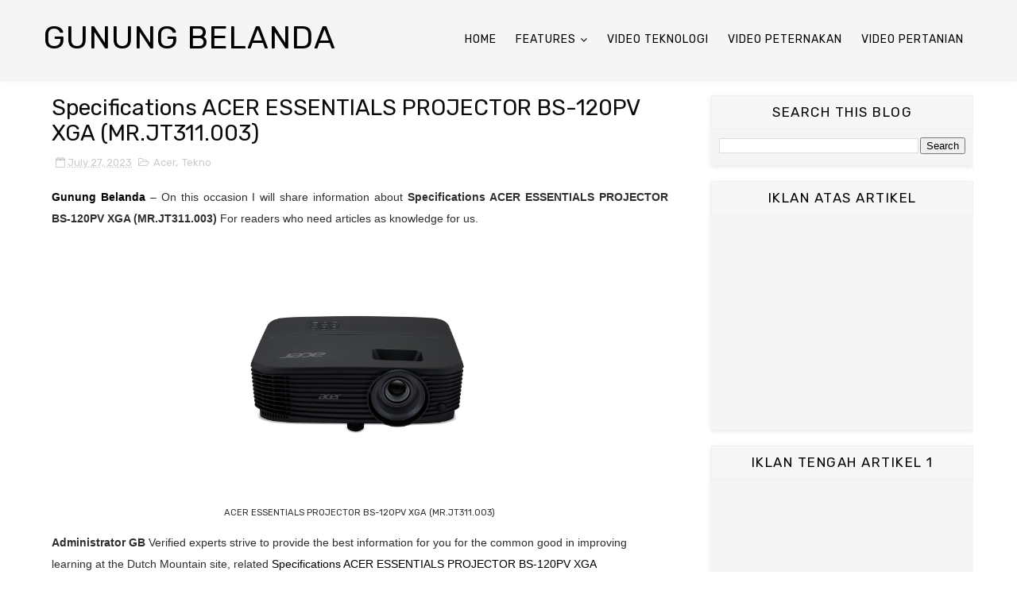

--- FILE ---
content_type: text/html; charset=utf-8
request_url: https://www.google.com/recaptcha/api2/aframe
body_size: 268
content:
<!DOCTYPE HTML><html><head><meta http-equiv="content-type" content="text/html; charset=UTF-8"></head><body><script nonce="WZJ8teYm6dOp5kVbwFBGqw">/** Anti-fraud and anti-abuse applications only. See google.com/recaptcha */ try{var clients={'sodar':'https://pagead2.googlesyndication.com/pagead/sodar?'};window.addEventListener("message",function(a){try{if(a.source===window.parent){var b=JSON.parse(a.data);var c=clients[b['id']];if(c){var d=document.createElement('img');d.src=c+b['params']+'&rc='+(localStorage.getItem("rc::a")?sessionStorage.getItem("rc::b"):"");window.document.body.appendChild(d);sessionStorage.setItem("rc::e",parseInt(sessionStorage.getItem("rc::e")||0)+1);localStorage.setItem("rc::h",'1763145785097');}}}catch(b){}});window.parent.postMessage("_grecaptcha_ready", "*");}catch(b){}</script></body></html>

--- FILE ---
content_type: text/javascript; charset=UTF-8
request_url: https://www.gunungbelanda.com/feeds/posts/default/-/Tekno?alt=json-in-script&max-results=3&callback=jQuery1110008152450044308868_1763145782126&_=1763145782127
body_size: 5880
content:
// API callback
jQuery1110008152450044308868_1763145782126({"version":"1.0","encoding":"UTF-8","feed":{"xmlns":"http://www.w3.org/2005/Atom","xmlns$openSearch":"http://a9.com/-/spec/opensearchrss/1.0/","xmlns$blogger":"http://schemas.google.com/blogger/2008","xmlns$georss":"http://www.georss.org/georss","xmlns$gd":"http://schemas.google.com/g/2005","xmlns$thr":"http://purl.org/syndication/thread/1.0","id":{"$t":"tag:blogger.com,1999:blog-6139385686786815122"},"updated":{"$t":"2025-11-12T00:24:09.943-08:00"},"category":[{"term":"Hosting"},{"term":"Loans"},{"term":"Attorney"},{"term":"Inggris2372022"},{"term":"Mortgage"},{"term":"Inggris3122"},{"term":"information"},{"term":"Lawyer"},{"term":"Inggris1872022"},{"term":"payor"},{"term":"Claim"},{"term":"Pamekasan"},{"term":"Sekolah"},{"term":"gsmarena"},{"term":"Inggris1322"},{"term":"Inggris2522"},{"term":"Inggris2722"},{"term":"Tekno"},{"term":"Samsung"},{"term":"Cara Daftar"},{"term":"Kredit"},{"term":"Soal Ujian"},{"term":"Inggris1022"},{"term":"Inggris1922"},{"term":"Inggris2122"},{"term":"Ritel"},{"term":"Inggris"},{"term":"Picture"},{"term":"Flashing"},{"term":"Shopee"},{"term":"Inggris0522"},{"term":"London"},{"term":"Acer"},{"term":"Domain"},{"term":"Adidas"},{"term":"Prov. Jawa Timur"},{"term":"Alfastore"},{"term":"Tlanakan"},{"term":"Inggris1622"},{"term":"Inggris3022"},{"term":"Inggris1172022"},{"term":"Inggris772022"},{"term":"Makan"},{"term":"Rumah"},{"term":"Palengaan"},{"term":"Pegantenan"},{"term":"Grosir"},{"term":"Pakong"},{"term":"Kota Probolinggo"},{"term":"Waru"},{"term":"Luar Negeri"},{"term":"Acome"},{"term":"Proppo"},{"term":"Flashing Sony"},{"term":"Belanja"},{"term":"Firmware"},{"term":"Pasean"},{"term":"Toko"},{"term":"Kab. Malinau"},{"term":"Prov. Kalimantan Utara"},{"term":"Malaysia"},{"term":"Kadur"},{"term":"Galis"},{"term":"Kota Batu"},{"term":"INFORMASI"},{"term":"Acmic"},{"term":"Pademawu"},{"term":"Larangan"},{"term":"Kue"},{"term":"Allbox"},{"term":"Acefast"},{"term":"Kec. Batu"},{"term":"Warnet"},{"term":"APPS ANDROID"},{"term":"WINDOWS"},{"term":"Adamelement"},{"term":"Kec. Kanigaran"},{"term":"Kota Kinabalu"},{"term":"Aito"},{"term":"Keyboard Test"},{"term":"Amazfit"},{"term":"Kec. Kademangan"},{"term":"Advan"},{"term":"Kec. Bumiaji"},{"term":"Kec. Mayangan"},{"term":"Kec. Kedopok"},{"term":"Manajemen"},{"term":"Kec. Junrejo"},{"term":"Indomaret"},{"term":"Kec. Wonoasih"},{"term":"S7"},{"term":"Tawau"},{"term":"Kec. Malinau Kota"},{"term":"Kec. Malinau Utara"},{"term":"Sabah"},{"term":"S6"},{"term":"Kec. Malinau Barat"},{"term":"Serawak"},{"term":"Sandakan"},{"term":"Android"},{"term":"LINUX"},{"term":"J3"},{"term":"Kec. Malinau Selatan Hilir"},{"term":"Tab S2"},{"term":"Belajar"},{"term":"Kec. Pujungan"},{"term":"Keningau"},{"term":"S8"},{"term":"Whatsapp"},{"term":"Kec. Mentarang"},{"term":"Kec. Mentarang Hulu"},{"term":"A8"},{"term":"Arab Saudi"},{"term":"Kec. Malinau Selatan Hulu"},{"term":"Kec. Sungai Boh"},{"term":"Wikipedia"},{"term":"Apps"},{"term":"J5"},{"term":"Kec. Bahau Hulu"},{"term":"Kec. Kayan Hulu"},{"term":"Kec. Kayan Selatan"},{"term":"Kec. Malinau Selatan"},{"term":"Edukasi"},{"term":"Exe"},{"term":"Kec. Kayan Hilir"},{"term":"Kec. Sungai Tubu"},{"term":"Artis"},{"term":"Deddy Corbuzier"},{"term":"J1 Ace"},{"term":"PC"},{"term":"Wifi"},{"term":"Apk"},{"term":"Davao City"},{"term":"Editing"},{"term":"Filipina"},{"term":"Kundasang"},{"term":"Loker"},{"term":"Odin"},{"term":"Lirik"},{"term":"Asus"},{"term":"Bahasa"},{"term":"Bangkok"},{"term":"Beaufort"},{"term":"Belanda"},{"term":"Cairo"},{"term":"Install"},{"term":"Japan"},{"term":"Jeddah"},{"term":"Kuala Lumpur"},{"term":"Mekkah"},{"term":"Mesir"},{"term":"Mikrotik"},{"term":"Moskow"},{"term":"Myanmar"},{"term":"Nabawan"},{"term":"Photo"},{"term":"Riyadh"},{"term":"Rusia"},{"term":"S5"},{"term":"S5 Mini"},{"term":"Server"},{"term":"Singapura"},{"term":"Thailand"},{"term":"Tokyo"},{"term":"Wassenaar"},{"term":"Yangon"},{"term":"rtrwnet"},{"term":"Anime"},{"term":"Driver"},{"term":"Jaringan"},{"term":"Johor Bahru"},{"term":"Kinabatangan"},{"term":"Lebah"},{"term":"Masapol Sipitang"},{"term":"Naruto"},{"term":"Papar"},{"term":"Penjualan"},{"term":"Sammobile"},{"term":"Tanya"},{"term":"Xiaomi"},{"term":"A01"},{"term":"A5"},{"term":"Adb"},{"term":"AnyDesk"},{"term":"Article"},{"term":"Bimtek"},{"term":"Bunga"},{"term":"Discord"},{"term":"Firmwares"},{"term":"GIS ArcMap 10.3"},{"term":"Game"},{"term":"Harga Alcatel"},{"term":"Herbal"},{"term":"Hotspot"},{"term":"Infomasi"},{"term":"Inggris672022"},{"term":"Jamu"},{"term":"Kandang"},{"term":"Kran"},{"term":"Kudat"},{"term":"Nyeor Ejuh"},{"term":"Olt"},{"term":"Pertanian"},{"term":"Peternakan"},{"term":"Piala Dunia"},{"term":"Pppoe"},{"term":"Reset"},{"term":"Review"},{"term":"Rom"},{"term":"Sam fw"},{"term":"Slat"},{"term":"Speed"},{"term":"Switch"},{"term":"TV"},{"term":"Tanaman"},{"term":"Tenom"},{"term":"Ternak"},{"term":"V"},{"term":"Vitamin"},{"term":"Vivo"},{"term":"WordPress"},{"term":"Xampp"}],"title":{"type":"text","$t":"Gunung Belanda"},"subtitle":{"type":"html","$t":"Gunungbelanda.com - Information Center of Search Engine"},"link":[{"rel":"http://schemas.google.com/g/2005#feed","type":"application/atom+xml","href":"https:\/\/www.gunungbelanda.com\/feeds\/posts\/default"},{"rel":"self","type":"application/atom+xml","href":"https:\/\/www.blogger.com\/feeds\/6139385686786815122\/posts\/default\/-\/Tekno?alt=json-in-script\u0026max-results=3"},{"rel":"alternate","type":"text/html","href":"https:\/\/www.gunungbelanda.com\/search\/label\/Tekno"},{"rel":"hub","href":"http://pubsubhubbub.appspot.com/"},{"rel":"next","type":"application/atom+xml","href":"https:\/\/www.blogger.com\/feeds\/6139385686786815122\/posts\/default\/-\/Tekno\/-\/Tekno?alt=json-in-script\u0026start-index=4\u0026max-results=3"}],"author":[{"name":{"$t":"Unknown"},"email":{"$t":"noreply@blogger.com"},"gd$image":{"rel":"http://schemas.google.com/g/2005#thumbnail","width":"16","height":"16","src":"https:\/\/img1.blogblog.com\/img\/b16-rounded.gif"}}],"generator":{"version":"7.00","uri":"http://www.blogger.com","$t":"Blogger"},"openSearch$totalResults":{"$t":"1982"},"openSearch$startIndex":{"$t":"1"},"openSearch$itemsPerPage":{"$t":"3"},"entry":[{"id":{"$t":"tag:blogger.com,1999:blog-6139385686786815122.post-7495542394375698261"},"published":{"$t":"2023-07-30T15:34:00.000-07:00"},"updated":{"$t":"2023-07-30T15:34:00.154-07:00"},"category":[{"scheme":"http://www.blogger.com/atom/ns#","term":"Acer"},{"scheme":"http://www.blogger.com/atom/ns#","term":"Tekno"}],"title":{"type":"text","$t":"Specifications (FREE ACER MOSUE CESTUS SENILAI 1.1JT) ACER NITRO\nAN515-57-5534_2 [15.6\u0026quot;\/INTEL I5-11400H\/16GB\/SSD 512GB\/RTX3050TI\/WINDOWS\n11+OHS] NH.QEQSN.003"},"content":{"type":"html","$t":"\u003Cp\u003E\u003Cspan style=\"font-family: arial;\"\u003E\u003Cb\u003E\u003Ca href=\"https:\/\/gunungbelanda.com\/\"\u003EGunung Belanda\u003C\/a\u003E\u003C\/b\u003E \u0026#8211; On this occasion I will share information about \u003Cstrong\u003ESpecifications \u003C\/strong\u003E\u003Cb\u003E(FREE ACER MOSUE CESTUS SENILAI 1.1JT) ACER NITRO AN515-57-5534_2 [15.6\u0026#8243;\/INTEL I5-11400H\/16GB\/SSD 512GB\/RTX3050TI\/WINDOWS 11+OHS] NH.QEQSN.003 \u003C\/b\u003EFor readers who need articles as knowledge for us.\u003C\/span\u003E\u003C\/p\u003E\u003Ctable class=\"tr-caption-container\" style=\"margin-left: auto; margin-right: auto;\" cellspacing=\"0\" cellpadding=\"0\" align=\"center\"\u003E\u003Ctbody\u003E\u003Ctr\u003E\u003Ctd style=\"text-align: center;\"\u003E\u003Ca style=\"margin-left: auto; margin-right: auto;\" href=\"https:\/\/cf.shopee.co.id\/file\/3b58687c5ff6065810c5371b32ba4a8b\"\u003E\u003Cimg decoding=\"async\" loading=\"lazy\" title=\"(FREE ACER MOSUE CESTUS SENILAI 1.1JT) ACER NITRO AN515-57-5534_2 [15.6\"\/INTEL I5-11400H\/16GB\/SSD 512GB\/RTX3050TI\/WINDOWS 11+OHS] NH.QEQSN.003\" src=\"https:\/\/cf.shopee.co.id\/file\/3b58687c5ff6065810c5371b32ba4a8b\" alt=\"\" width=\"320\" height=\"320\" border=\"0\" data-original-height=\"1258\" data-original-width=\"1258\" \/\u003E\u003C\/a\u003E\u003C\/td\u003E\u003C\/tr\u003E\u003Ctr\u003E\u003Ctd class=\"tr-caption\" style=\"text-align: center;\"\u003E(FREE ACER MOSUE CESTUS SENILAI 1.1JT) ACER NITRO AN515-57-5534_2 [15.6\u0026#8243;\/INTEL I5-11400H\/16GB\/SSD 512GB\/RTX3050TI\/WINDOWS 11+OHS] NH.QEQSN.003\u003C\/td\u003E\u003C\/tr\u003E\u003C\/tbody\u003E\u003C\/table\u003E\u003Cp style=\"text-align: left;\"\u003E\u003Cspan style=\"font-family: arial;\"\u003E\u003Cb\u003EAdministrator GB\u003C\/b\u003E Verified experts strive to provide the best information for you for the common good in improving learning at the Dutch Mountain site, related \u003C\/span\u003E\u003Ca style=\"font-family: arial;\" href=\"\"\u003ESpecifications (FREE ACER MOSUE CESTUS SENILAI 1.1JT) ACER NITRO AN515-57-5534_2 [15.6\u0026#8243;\/INTEL I5-11400H\/16GB\/SSD 512GB\/RTX3050TI\/WINDOWS 11+OHS] NH.QEQSN.003\u003C\/a\u003E\u003Cspan style=\"font-family: arial;\"\u003E It can be noted below what if it is not pleasing to your heart, apologize as much as possible, give the best input we are waiting for in the comments.\u003C\/span\u003E\u003C\/p\u003E\u003Cp\u003E\u0026nbsp;\u003C\/p\u003E\u003Ctable class=\"tg\" style=\"border-collapse: collapse; border-color: #aabcfe; border-spacing: 0;\"\u003E\u003Cthead\u003E\u003Ctr\u003E\u003Cth style=\"background-color: #b9c9fe; color: #000000; font-family: Arial, sans-serif; font-size: 14px; font-weight: bold; overflow: hidden; padding: 10px 5px; text-align: center; vertical-align: top; word-break: normal; border: 1px solid inherit;\" colspan=\"2\"\u003ESpecifications Produk\u003C\/th\u003E\u003C\/tr\u003E\u003C\/thead\u003E\u003Ctbody\u003E\u003Ctr\u003E\u003Ctd style=\"background-color: #d2e4fc; color: #000000; font-family: Arial, sans-serif; font-size: 14px; font-weight: bold; overflow: hidden; padding: 10px 5px; text-align: left; vertical-align: top; word-break: normal; border: 1px solid inherit;\"\u003EJudul\u003C\/td\u003E\u003Ctd style=\"background-color: #d2e4fc; color: #000000; font-family: Arial, sans-serif; font-size: 14px; overflow: hidden; padding: 10px 5px; text-align: left; vertical-align: top; word-break: normal; border: 1px solid inherit;\"\u003ESpecifications (FREE ACER MOSUE CESTUS SENILAI 1.1JT) ACER NITRO AN515-57-5534_2 [15.6\u0026#8243;\/INTEL I5-11400H\/16GB\/SSD 512GB\/RTX3050TI\/WINDOWS 11+OHS] NH.QEQSN.003\u003C\/td\u003E\u003C\/tr\u003E\u003Ctr\u003E\u003Ctd style=\"background-color: #e8edff; color: #000000; font-family: Arial, sans-serif; font-size: 14px; font-weight: bold; overflow: hidden; padding: 10px 5px; text-align: left; vertical-align: top; word-break: normal; border: 1px solid inherit;\"\u003EHarga\u003C\/td\u003E\u003Ctd style=\"background-color: #e8edff; color: #000000; font-family: Arial, sans-serif; font-size: 14px; overflow: hidden; padding: 10px 5px; text-align: left; vertical-align: top; word-break: normal; border: 1px solid inherit;\"\u003EIDR 14249000\u003C\/td\u003E\u003C\/tr\u003E\u003Ctr\u003E\u003Ctd style=\"background-color: #d2e4fc; color: #000000; font-family: Arial, sans-serif; font-size: 14px; font-weight: bold; overflow: hidden; padding: 10px 5px; text-align: left; vertical-align: top; word-break: normal; border: 1px solid inherit;\"\u003EDeskripsi\u003C\/td\u003E\u003Ctd style=\"background-color: #d2e4fc; color: #000000; font-family: Arial, sans-serif; font-size: 14px; overflow: hidden; padding: 10px 5px; text-align: left; vertical-align: top; word-break: normal; border: 1px solid inherit;\"\u003ESpecifications \u003C\/p\u003E\u003Cdiv\u003EFree Acer Mouse Cestus 510 Senilai 1.1jt ( Selama Persediaan Masih Ada )\u003C\/br\u003EBONUS :\u003C\/br\u003EFree 1 Year Extended Warranty by PT. Datascrip Service Center \u0026#038; Onsite Service\u003C\/br\u003EFree Office Home \u0026#038; Student 2021\u003C\/br\u003EFree Tas Backpack \u003C\/br\u003EDetail OS : Windows 11 + OHS 2021 Preinstalled\u003C\/br\u003ENitro 5 (AN515-57) | Core I5 RTX3050Ti\u003C\/br\u003ESKU NH.QEQSN.003\u003C\/br\u003EHighlights :\u003C\/br\u003E• FPS lebih baik dengan display yang lebih smooth dengan Intel Processor 11th gen.\u003C\/br\u003E• Performance yang lebih stabil dan durabilitas yang lebih lama dengan +25% airflow yg lebih baik menggunakan Acer CoolBoost (quad exhaust fan).\u003C\/br\u003E• Dual slot NVMe, dengan max 2TB SSD.\u003C\/br\u003E• Lebih stylish dengan 4 zones RGB keyboard.\u003C\/br\u003E• Smoother display 2x smoother dari 60Hz refresh rate.\u003C\/br\u003ENitro 5 (AN515-57)\u003C\/br\u003E• Processor : Intel® Core™ i5-11400H processor (12MB cache, up to 4.50Ghz)\u003C\/br\u003E• OS : Windows 11 Home\u003C\/br\u003E• Memory : 16GB RAM (8\u0026#215;2)\u003C\/br\u003E• Storage : 512GB SSD NVMe\u003C\/br\u003E• Inch, Res, Ratio, Panel : 15.6\u0026#8243; FHD LED IPS 144Hz\u003C\/br\u003E• Graphics : NVIDIA® GeForce® RTX 3050Ti with 4GB of GDDR6\u003C\/br\u003E\u003C\/div\u003E\u003C\/td\u003E\u003C\/tr\u003E\u003C\/tbody\u003E\u003C\/table\u003E\u003Cp\u003E\u0026nbsp;\u003C\/p\u003E\u003Cp style=\"text-align: left;\"\u003E\u003Cspan style=\"font-family: arial;\"\u003EThe ending of my article entitled \u003Cb\u003E\u003Ca href=\"\"\u003ESpecifications (FREE ACER MOSUE CESTUS SENILAI 1.1JT) ACER NITRO AN515-57-5534_2 [15.6\u0026#8243;\/INTEL I5-11400H\/16GB\/SSD 512GB\/RTX3050TI\/WINDOWS 11+OHS] NH.QEQSN.003\u003C\/a\u003E \u003C\/b\u003EDon\u0026#8217;t forget to share as much as possible so that others don\u0026#8217;t miss the info from you, spread one kindness will be useful for our brothers, thank you to meet again next time 🙂\u003C\/span\u003E\u003C\/p\u003E"},"link":[{"rel":"replies","type":"application/atom+xml","href":"https:\/\/www.gunungbelanda.com\/feeds\/7495542394375698261\/comments\/default","title":"Post Comments"},{"rel":"replies","type":"text/html","href":"https:\/\/www.gunungbelanda.com\/2023\/07\/specifications-free-acer-mosue-cestus_0313279342.html#comment-form","title":"0 Comments"},{"rel":"edit","type":"application/atom+xml","href":"https:\/\/www.blogger.com\/feeds\/6139385686786815122\/posts\/default\/7495542394375698261"},{"rel":"self","type":"application/atom+xml","href":"https:\/\/www.blogger.com\/feeds\/6139385686786815122\/posts\/default\/7495542394375698261"},{"rel":"alternate","type":"text/html","href":"https:\/\/www.gunungbelanda.com\/2023\/07\/specifications-free-acer-mosue-cestus_0313279342.html","title":"Specifications (FREE ACER MOSUE CESTUS SENILAI 1.1JT) ACER NITRO\nAN515-57-5534_2 [15.6\u0026quot;\/INTEL I5-11400H\/16GB\/SSD 512GB\/RTX3050TI\/WINDOWS\n11+OHS] NH.QEQSN.003"}],"author":[{"name":{"$t":"Unknown"},"email":{"$t":"noreply@blogger.com"},"gd$image":{"rel":"http://schemas.google.com/g/2005#thumbnail","width":"16","height":"16","src":"https:\/\/img1.blogblog.com\/img\/b16-rounded.gif"}}],"thr$total":{"$t":"0"}},{"id":{"$t":"tag:blogger.com,1999:blog-6139385686786815122.post-8702160558437813038"},"published":{"$t":"2023-07-30T15:25:00.000-07:00"},"updated":{"$t":"2023-07-30T15:25:00.144-07:00"},"category":[{"scheme":"http://www.blogger.com/atom/ns#","term":"Adamelement"},{"scheme":"http://www.blogger.com/atom/ns#","term":"Tekno"}],"title":{"type":"text","$t":"Specifications ADAM ELEMENTS Cable Casa C200 - USB C to USB C Cable -\nPower Rate 100W Juli 2023"},"content":{"type":"html","$t":"\u003Cp\u003E\u003Cspan style=\"font-family: arial;\"\u003E\u003Cb\u003E\u003Ca href=\"https:\/\/gunungbelanda.com\/\"\u003EGunung Belanda\u003C\/a\u003E\u003C\/b\u003E \u0026#8211; On this occasion I will share information about \u003Cstrong\u003ESpecifications Juli 2023 \u003C\/strong\u003E\u003Cb\u003EADAM ELEMENTS Cable Casa C200 \u0026#8211; USB C to USB C Cable \u0026#8211; Power Rate 100W \u003C\/b\u003EFor readers who need articles as knowledge for us.\u003C\/span\u003E\u003C\/p\u003E\u003Ctable class=\"tr-caption-container\" style=\"margin-left: auto; margin-right: auto;\" cellspacing=\"0\" cellpadding=\"0\" align=\"center\"\u003E\u003Ctbody\u003E\u003Ctr\u003E\u003Ctd style=\"text-align: center;\"\u003E\u003Ca style=\"margin-left: auto; margin-right: auto;\" href=\"https:\/\/cf.shopee.co.id\/file\/4336ba17aac8c0b6167b2269bc673c6e\"\u003E\u003Cimg decoding=\"async\" loading=\"lazy\" title=\"ADAM ELEMENTS Cable Casa C200 - USB C to USB C Cable - Power Rate 100W\" src=\"https:\/\/cf.shopee.co.id\/file\/4336ba17aac8c0b6167b2269bc673c6e\" alt=\"\" width=\"320\" height=\"320\" border=\"0\" data-original-height=\"1258\" data-original-width=\"1258\" \/\u003E\u003C\/a\u003E\u003C\/td\u003E\u003C\/tr\u003E\u003Ctr\u003E\u003Ctd class=\"tr-caption\" style=\"text-align: center;\"\u003EADAM ELEMENTS Cable Casa C200 \u0026#8211; USB C to USB C Cable \u0026#8211; Power Rate 100W\u003C\/td\u003E\u003C\/tr\u003E\u003C\/tbody\u003E\u003C\/table\u003E\u003Cp style=\"text-align: left;\"\u003E\u003Cspan style=\"font-family: arial;\"\u003E\u003Cb\u003EAdministrator GB\u003C\/b\u003E Verified experts strive to provide the best information for you for the common good in improving learning at the Dutch Mountain site, related \u003C\/span\u003E\u003Ca style=\"font-family: arial;\" href=\"\"\u003ESpecifications Juli 2023 ADAM ELEMENTS Cable Casa C200 \u0026#8211; USB C to USB C Cable \u0026#8211; Power Rate 100W\u003C\/a\u003E\u003Cspan style=\"font-family: arial;\"\u003E It can be noted below what if it is not pleasing to your heart, apologize as much as possible, give the best input we are waiting for in the comments.\u003C\/span\u003E\u003C\/p\u003E\u003Cp\u003E\u0026nbsp;\u003C\/p\u003E\u003Ctable class=\"tg\" style=\"border-collapse: collapse; border-color: #aabcfe; border-spacing: 0;\"\u003E\u003Cthead\u003E\u003Ctr\u003E\u003Cth style=\"background-color: #b9c9fe; color: #000000; font-family: Arial, sans-serif; font-size: 14px; font-weight: bold; overflow: hidden; padding: 10px 5px; text-align: center; vertical-align: top; word-break: normal; border: 1px solid inherit;\" colspan=\"2\"\u003ESpecifications Produk\u003C\/th\u003E\u003C\/tr\u003E\u003C\/thead\u003E\u003Ctbody\u003E\u003Ctr\u003E\u003Ctd style=\"background-color: #d2e4fc; color: #000000; font-family: Arial, sans-serif; font-size: 14px; font-weight: bold; overflow: hidden; padding: 10px 5px; text-align: left; vertical-align: top; word-break: normal; border: 1px solid inherit;\"\u003EJudul\u003C\/td\u003E\u003Ctd style=\"background-color: #d2e4fc; color: #000000; font-family: Arial, sans-serif; font-size: 14px; overflow: hidden; padding: 10px 5px; text-align: left; vertical-align: top; word-break: normal; border: 1px solid inherit;\"\u003ESpecifications ADAM ELEMENTS Cable Casa C200 \u0026#8211; USB C to USB C Cable \u0026#8211; Power Rate 100W Juli 2023\u003C\/td\u003E\u003C\/tr\u003E\u003Ctr\u003E\u003Ctd style=\"background-color: #e8edff; color: #000000; font-family: Arial, sans-serif; font-size: 14px; font-weight: bold; overflow: hidden; padding: 10px 5px; text-align: left; vertical-align: top; word-break: normal; border: 1px solid inherit;\"\u003EHarga\u003C\/td\u003E\u003Ctd style=\"background-color: #e8edff; color: #000000; font-family: Arial, sans-serif; font-size: 14px; overflow: hidden; padding: 10px 5px; text-align: left; vertical-align: top; word-break: normal; border: 1px solid inherit;\"\u003EIDR 350000\u003C\/td\u003E\u003C\/tr\u003E\u003Ctr\u003E\u003Ctd style=\"background-color: #d2e4fc; color: #000000; font-family: Arial, sans-serif; font-size: 14px; font-weight: bold; overflow: hidden; padding: 10px 5px; text-align: left; vertical-align: top; word-break: normal; border: 1px solid inherit;\"\u003EDeskripsi\u003C\/td\u003E\u003Ctd style=\"background-color: #d2e4fc; color: #000000; font-family: Arial, sans-serif; font-size: 14px; overflow: hidden; padding: 10px 5px; text-align: left; vertical-align: top; word-break: normal; border: 1px solid inherit;\"\u003ESpecifications Connection: USB-C \/ USB-C\u003Cbr \/\u003ELength: 2m\u003C\/p\u003E\u003Cp\u003ECASA 200 USB-C to USB-C cable is the perfect solution to charge your MacBook or other Notebook with USB-C\/Thunderbolt 3. It supports very fast charging (up to 100W) \u0026#8211; enough to charge your MacBook Pro 13 inch \u0026amp; 15 inch with full speed.\u003C\/p\u003E\u003Cp\u003EFeatures:\u003Cbr \/\u003E    Robust, durable cable for long-life usage\u003Cbr \/\u003E    High density braided nylon supports and protects the cable when bending and swinging\u003Cbr \/\u003E    Premium aluminium cap lowers electromagnetic interference when transmitting data\u003Cbr \/\u003E    Strengthened design for cable coating supports multiple plugging\u003Cbr \/\u003E    Adhesive strap included, say good-bye to all the mess\u003Cbr \/\u003E    Fast charging with up to 100W (20V\/5A)\u003Cbr \/\u003E    Supports data transfer with USB 2.0 standard (up to 480MB\/s)\u003Cbr \/\u003E    Supports full speed charging for MacBook 12 inch, MacBook Air (2018), MacBook Pro 13inch \u0026amp; 15 inch (2016 \u0026#8211; 2018)\u003C\/p\u003E\u003Cp\u003ECompatibility:\u003Cbr \/\u003EApple MacBook 12 inch, Apple MacBook Air (Late 2018), Apple MacBook Pro 13,3 inch \u0026amp; 15,4 inch (Late 2016, Mid 2017, Mid 2018), MacBook Pro 16 inch (Late 2019), Apple iPad Pro 11inch \u0026amp; 12,9 inch (2018) and other devices with USB-C connection\u003C\/td\u003E\u003C\/tr\u003E\u003C\/tbody\u003E\u003C\/table\u003E\u003Cp\u003E\u0026nbsp;\u003C\/p\u003E\u003Cp style=\"text-align: left;\"\u003E\u003Cspan style=\"font-family: arial;\"\u003EThe ending of my article entitled \u003Cb\u003E\u003Ca href=\"\"\u003ESpecifications ADAM ELEMENTS Cable Casa C200 \u0026#8211; USB C to USB C Cable \u0026#8211; Power Rate 100W \u003C\/a\u003E\u003Ca href=\"\"\u003EJuli 2023\u003C\/a\u003E \u003C\/b\u003EDon\u0026#8217;t forget to share as much as possible so that others don\u0026#8217;t miss the info from you, spread one kindness will be useful for our brothers, thank you to meet again next time 🙂\u003C\/span\u003E\u003C\/p\u003E"},"link":[{"rel":"replies","type":"application/atom+xml","href":"https:\/\/www.gunungbelanda.com\/feeds\/8702160558437813038\/comments\/default","title":"Post Comments"},{"rel":"replies","type":"text/html","href":"https:\/\/www.gunungbelanda.com\/2023\/07\/specifications-adam-elements-cable-casa.html#comment-form","title":"0 Comments"},{"rel":"edit","type":"application/atom+xml","href":"https:\/\/www.blogger.com\/feeds\/6139385686786815122\/posts\/default\/8702160558437813038"},{"rel":"self","type":"application/atom+xml","href":"https:\/\/www.blogger.com\/feeds\/6139385686786815122\/posts\/default\/8702160558437813038"},{"rel":"alternate","type":"text/html","href":"https:\/\/www.gunungbelanda.com\/2023\/07\/specifications-adam-elements-cable-casa.html","title":"Specifications ADAM ELEMENTS Cable Casa C200 - USB C to USB C Cable -\nPower Rate 100W Juli 2023"}],"author":[{"name":{"$t":"Unknown"},"email":{"$t":"noreply@blogger.com"},"gd$image":{"rel":"http://schemas.google.com/g/2005#thumbnail","width":"16","height":"16","src":"https:\/\/img1.blogblog.com\/img\/b16-rounded.gif"}}],"thr$total":{"$t":"0"}},{"id":{"$t":"tag:blogger.com,1999:blog-6139385686786815122.post-5804570514592745619"},"published":{"$t":"2023-07-30T14:14:00.000-07:00"},"updated":{"$t":"2023-07-30T14:14:00.158-07:00"},"category":[{"scheme":"http://www.blogger.com/atom/ns#","term":"Alfastore"},{"scheme":"http://www.blogger.com/atom/ns#","term":"Tekno"}],"title":{"type":"text","$t":"Specifications INFINIX SMART 6 RAM 2\/32GB GARANSI RESMI INFINIX Juli\n2023"},"content":{"type":"html","$t":"\u003Cp\u003E\u003Cspan style=\"font-family: arial;\"\u003E\u003Cb\u003E\u003Ca href=\"https:\/\/gunungbelanda.com\/\"\u003EGunung Belanda\u003C\/a\u003E\u003C\/b\u003E \u0026#8211; On this occasion I will share information about \u003Cstrong\u003ESpecifications Juli 2023 \u003C\/strong\u003E\u003Cb\u003EINFINIX SMART 6 RAM 2\/32GB GARANSI RESMI INFINIX \u003C\/b\u003EFor readers who need articles as knowledge for us.\u003C\/span\u003E\u003C\/p\u003E\u003Ctable class=\"tr-caption-container\" style=\"margin-left: auto; margin-right: auto;\" cellspacing=\"0\" cellpadding=\"0\" align=\"center\"\u003E\u003Ctbody\u003E\u003Ctr\u003E\u003Ctd style=\"text-align: center;\"\u003E\u003Ca style=\"margin-left: auto; margin-right: auto;\" href=\"https:\/\/cf.shopee.co.id\/file\/1cc5af0aad7246356ba1445c437bce7d\"\u003E\u003Cimg decoding=\"async\" loading=\"lazy\" title=\"INFINIX SMART 6 RAM 2\/32GB GARANSI RESMI INFINIX\" src=\"https:\/\/cf.shopee.co.id\/file\/1cc5af0aad7246356ba1445c437bce7d\" alt=\"\" width=\"320\" height=\"320\" border=\"0\" data-original-height=\"1258\" data-original-width=\"1258\" \/\u003E\u003C\/a\u003E\u003C\/td\u003E\u003C\/tr\u003E\u003Ctr\u003E\u003Ctd class=\"tr-caption\" style=\"text-align: center;\"\u003EINFINIX SMART 6 RAM 2\/32GB GARANSI RESMI INFINIX\u003C\/td\u003E\u003C\/tr\u003E\u003C\/tbody\u003E\u003C\/table\u003E\u003Cp style=\"text-align: left;\"\u003E\u003Cspan style=\"font-family: arial;\"\u003E\u003Cb\u003EAdministrator GB\u003C\/b\u003E Verified experts strive to provide the best information for you for the common good in improving learning at the Dutch Mountain site, related \u003C\/span\u003E\u003Ca style=\"font-family: arial;\" href=\"\"\u003ESpecifications Juli 2023 INFINIX SMART 6 RAM 2\/32GB GARANSI RESMI INFINIX\u003C\/a\u003E\u003Cspan style=\"font-family: arial;\"\u003E It can be noted below what if it is not pleasing to your heart, apologize as much as possible, give the best input we are waiting for in the comments.\u003C\/span\u003E\u003C\/p\u003E\u003Cp\u003E\u0026nbsp;\u003C\/p\u003E\u003Ctable class=\"tg\" style=\"border-collapse: collapse; border-color: #aabcfe; border-spacing: 0;\"\u003E\u003Cthead\u003E\u003Ctr\u003E\u003Cth style=\"background-color: #b9c9fe; color: #000000; font-family: Arial, sans-serif; font-size: 14px; font-weight: bold; overflow: hidden; padding: 10px 5px; text-align: center; vertical-align: top; word-break: normal; border: 1px solid inherit;\" colspan=\"2\"\u003ESpecifications Produk\u003C\/th\u003E\u003C\/tr\u003E\u003C\/thead\u003E\u003Ctbody\u003E\u003Ctr\u003E\u003Ctd style=\"background-color: #d2e4fc; color: #000000; font-family: Arial, sans-serif; font-size: 14px; font-weight: bold; overflow: hidden; padding: 10px 5px; text-align: left; vertical-align: top; word-break: normal; border: 1px solid inherit;\"\u003EJudul\u003C\/td\u003E\u003Ctd style=\"background-color: #d2e4fc; color: #000000; font-family: Arial, sans-serif; font-size: 14px; overflow: hidden; padding: 10px 5px; text-align: left; vertical-align: top; word-break: normal; border: 1px solid inherit;\"\u003ESpecifications INFINIX SMART 6 RAM 2\/32GB GARANSI RESMI INFINIX Juli 2023\u003C\/td\u003E\u003C\/tr\u003E\u003Ctr\u003E\u003Ctd style=\"background-color: #e8edff; color: #000000; font-family: Arial, sans-serif; font-size: 14px; font-weight: bold; overflow: hidden; padding: 10px 5px; text-align: left; vertical-align: top; word-break: normal; border: 1px solid inherit;\"\u003EHarga\u003C\/td\u003E\u003Ctd style=\"background-color: #e8edff; color: #000000; font-family: Arial, sans-serif; font-size: 14px; overflow: hidden; padding: 10px 5px; text-align: left; vertical-align: top; word-break: normal; border: 1px solid inherit;\"\u003EIDR 1198800\u003C\/td\u003E\u003C\/tr\u003E\u003Ctr\u003E\u003Ctd style=\"background-color: #d2e4fc; color: #000000; font-family: Arial, sans-serif; font-size: 14px; font-weight: bold; overflow: hidden; padding: 10px 5px; text-align: left; vertical-align: top; word-break: normal; border: 1px solid inherit;\"\u003EDeskripsi\u003C\/td\u003E\u003Ctd style=\"background-color: #d2e4fc; color: #000000; font-family: Arial, sans-serif; font-size: 14px; overflow: hidden; padding: 10px 5px; text-align: left; vertical-align: top; word-break: normal; border: 1px solid inherit;\"\u003ESpecifications HI selamat datang di toko kami 🙂 \u003C\/p\u003E\u003Cp\u003EKami adalah salah satu Distributor khusus HP Bergaransi RESMI(kami ada TOKO OFFLINE)\u003C\/p\u003E\u003Cp\u003EKenapa belanja di Shopee Mall\u003C\/p\u003E\u003Cp\u003E1.JAMINAN 100%  produk BARU dan ORIGINAL, serta GARANSI RESMI, IMEI TERDAFTAR \u003Cbr \/\u003E2.GARANSI UANG KEMBALI\/RETUR PRODUK apabila PRODUK TIDAK ORIGINAL\/TIDAK BERGARANSI RESMI\/IMEI TIDAK TERDAFTAR\u003Cbr \/\u003E3.Pengiriman CEPAT dan AMAN( INCLUDE ASURANSI apabila HILANG\/RUSAK dalam pengiriman dan free bubble wrap) \u003C\/p\u003E\u003Cp\u003E4.SYARAT RETUR PENGEMBALIAN PRODUK:\u003Cbr \/\u003E-wajib ada video unboxing yang jelas dan video kerusakan(tidak bisa retur karena salah beli):\u003Cbr \/\u003E-hanya bisa retur 1\u0026#215;24 jam setelah barang tiba:\u003Cbr \/\u003E-retur khusus apabila kerusakan cacat dari pabrik bukan karena kesalahan pemakaian\/miss use: \u003C\/p\u003E\u003Cp\u003EREADY KIRIM SETIAP HARI SENIN-MINGGU SESUAI JAM PICKUP KURIR\u003C\/p\u003E\u003Cp\u003E#infinix#hpinfinix#infinixsmart6#smart6#\u003C\/p\u003E\u003Cp\u003Espesifikasi :\u003C\/p\u003E\u003Cp\u003E• Layar 6.6\u0026#8243; HD+ 500 nits Waterdrop Sunlight Display\u003Cbr \/\u003E• Baterai 5000mAh\u003Cbr \/\u003E• Processor A22\u003Cbr \/\u003E• RAM 2GB + ROM 32GB\u003Cbr \/\u003E• Micro SD Storage hingga 512GB\u003Cbr \/\u003E• Real Camera 8MP + AI Lens AI Dual Camera Dual \u0026#8211; Flash Light\u003Cbr \/\u003E• From Camera 5MP FF with Single Flash Light\u003Cbr \/\u003E• Speaker DTS Audio Processing \u003Cbr \/\u003E• Facial \u0026#038; Fingerprint Unlock\u003Cbr \/\u003E• Android™️ 11\u003Cbr \/\u003E• Antibacterial Material\u003C\/p\u003E\u003Cp\u003E#infinix#smart6#hpinfinixram2#infinix#hpinfinix#hpsmart6ram2#ram#resmi#\u003C\/td\u003E\u003C\/tr\u003E\u003C\/tbody\u003E\u003C\/table\u003E\u003Cp\u003E\u0026nbsp;\u003C\/p\u003E\u003Cp style=\"text-align: left;\"\u003E\u003Cspan style=\"font-family: arial;\"\u003EThe ending of my article entitled \u003Cb\u003E\u003Ca href=\"\"\u003ESpecifications INFINIX SMART 6 RAM 2\/32GB GARANSI RESMI INFINIX \u003C\/a\u003E\u003Ca href=\"\"\u003EJuli 2023\u003C\/a\u003E \u003C\/b\u003EDon\u0026#8217;t forget to share as much as possible so that others don\u0026#8217;t miss the info from you, spread one kindness will be useful for our brothers, thank you to meet again next time 🙂\u003C\/span\u003E\u003C\/p\u003E"},"link":[{"rel":"replies","type":"application/atom+xml","href":"https:\/\/www.gunungbelanda.com\/feeds\/5804570514592745619\/comments\/default","title":"Post Comments"},{"rel":"replies","type":"text/html","href":"https:\/\/www.gunungbelanda.com\/2023\/07\/specifications-infinix-smart-6-ram_02077211092.html#comment-form","title":"0 Comments"},{"rel":"edit","type":"application/atom+xml","href":"https:\/\/www.blogger.com\/feeds\/6139385686786815122\/posts\/default\/5804570514592745619"},{"rel":"self","type":"application/atom+xml","href":"https:\/\/www.blogger.com\/feeds\/6139385686786815122\/posts\/default\/5804570514592745619"},{"rel":"alternate","type":"text/html","href":"https:\/\/www.gunungbelanda.com\/2023\/07\/specifications-infinix-smart-6-ram_02077211092.html","title":"Specifications INFINIX SMART 6 RAM 2\/32GB GARANSI RESMI INFINIX Juli\n2023"}],"author":[{"name":{"$t":"Unknown"},"email":{"$t":"noreply@blogger.com"},"gd$image":{"rel":"http://schemas.google.com/g/2005#thumbnail","width":"16","height":"16","src":"https:\/\/img1.blogblog.com\/img\/b16-rounded.gif"}}],"thr$total":{"$t":"0"}}]}});